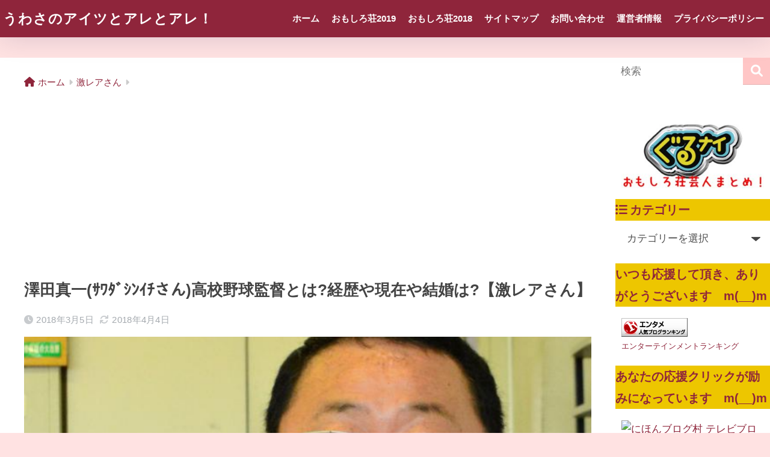

--- FILE ---
content_type: text/html; charset=UTF-8
request_url: https://kechan-s.com/sawada-shinichi-gekireasan-4043
body_size: 21747
content:

<!DOCTYPE html>
<html lang="ja">
<head>
  <meta charset="utf-8">
  <meta http-equiv="X-UA-Compatible" content="IE=edge">
  <meta name="HandheldFriendly" content="True">
  <meta name="MobileOptimized" content="320">
  <meta name="viewport" content="width=device-width, initial-scale=1, viewport-fit=cover"/>
  <meta name="msapplication-TileColor" content="#ffc6c6">
  <meta name="theme-color" content="#ffc6c6">
  <link rel="pingback" href="https://kechan-s.com/xmlrpc.php">
  <title>澤田真一(ｻﾜﾀﾞｼﾝｲﾁさん)高校野球監督とは?経歴や現在や結婚は?【激レアさん】 | うわさのアイツとアレとアレ！</title>
<meta name='robots' content='max-image-preview:large' />
<link rel='dns-prefetch' href='//fonts.googleapis.com' />
<link rel='dns-prefetch' href='//use.fontawesome.com' />
<link rel="alternate" type="application/rss+xml" title="うわさのアイツとアレとアレ！ &raquo; フィード" href="https://kechan-s.com/feed" />
<link rel="alternate" type="application/rss+xml" title="うわさのアイツとアレとアレ！ &raquo; コメントフィード" href="https://kechan-s.com/comments/feed" />
<link rel="alternate" title="oEmbed (JSON)" type="application/json+oembed" href="https://kechan-s.com/wp-json/oembed/1.0/embed?url=https%3A%2F%2Fkechan-s.com%2Fsawada-shinichi-gekireasan-4043" />
<link rel="alternate" title="oEmbed (XML)" type="text/xml+oembed" href="https://kechan-s.com/wp-json/oembed/1.0/embed?url=https%3A%2F%2Fkechan-s.com%2Fsawada-shinichi-gekireasan-4043&#038;format=xml" />
<style id='wp-img-auto-sizes-contain-inline-css' type='text/css'>
img:is([sizes=auto i],[sizes^="auto," i]){contain-intrinsic-size:3000px 1500px}
/*# sourceURL=wp-img-auto-sizes-contain-inline-css */
</style>
<link rel='stylesheet' id='sng-stylesheet-css' href='https://kechan-s.com/wp-content/themes/sango-theme/style.css?version=3.10.3' type='text/css' media='all' />
<link rel='stylesheet' id='sng-option-css' href='https://kechan-s.com/wp-content/themes/sango-theme/entry-option.css?version=3.10.3' type='text/css' media='all' />
<link rel='stylesheet' id='sng-old-css-css' href='https://kechan-s.com/wp-content/themes/sango-theme/style-old.css?version=3.10.3' type='text/css' media='all' />
<link rel='stylesheet' id='sango_theme_gutenberg-style-css' href='https://kechan-s.com/wp-content/themes/sango-theme/library/gutenberg/dist/build/style-blocks.css?version=3.10.3' type='text/css' media='all' />
<style id='sango_theme_gutenberg-style-inline-css' type='text/css'>
:root{--sgb-main-color:#ffc6c6;--sgb-pastel-color:#c8e4ff;--sgb-accent-color:#ffd6d6;--sgb-widget-title-color:#8f253b;--sgb-widget-title-bg-color:#edc600;--sgb-bg-color:#ffe2e2;--wp--preset--color--sango-main:var(--sgb-main-color);--wp--preset--color--sango-pastel:var(--sgb-pastel-color);--wp--preset--color--sango-accent:var(--sgb-accent-color)}
/*# sourceURL=sango_theme_gutenberg-style-inline-css */
</style>
<link rel='stylesheet' id='sng-googlefonts-css' href='https://fonts.googleapis.com/css?family=Quicksand%3A500%2C700&#038;display=swap' type='text/css' media='all' />
<link rel='stylesheet' id='sng-fontawesome-css' href='https://use.fontawesome.com/releases/v6.1.1/css/all.css' type='text/css' media='all' />
<style id='wp-emoji-styles-inline-css' type='text/css'>

	img.wp-smiley, img.emoji {
		display: inline !important;
		border: none !important;
		box-shadow: none !important;
		height: 1em !important;
		width: 1em !important;
		margin: 0 0.07em !important;
		vertical-align: -0.1em !important;
		background: none !important;
		padding: 0 !important;
	}
/*# sourceURL=wp-emoji-styles-inline-css */
</style>
<style id='wp-block-library-inline-css' type='text/css'>
:root{--wp-block-synced-color:#7a00df;--wp-block-synced-color--rgb:122,0,223;--wp-bound-block-color:var(--wp-block-synced-color);--wp-editor-canvas-background:#ddd;--wp-admin-theme-color:#007cba;--wp-admin-theme-color--rgb:0,124,186;--wp-admin-theme-color-darker-10:#006ba1;--wp-admin-theme-color-darker-10--rgb:0,107,160.5;--wp-admin-theme-color-darker-20:#005a87;--wp-admin-theme-color-darker-20--rgb:0,90,135;--wp-admin-border-width-focus:2px}@media (min-resolution:192dpi){:root{--wp-admin-border-width-focus:1.5px}}.wp-element-button{cursor:pointer}:root .has-very-light-gray-background-color{background-color:#eee}:root .has-very-dark-gray-background-color{background-color:#313131}:root .has-very-light-gray-color{color:#eee}:root .has-very-dark-gray-color{color:#313131}:root .has-vivid-green-cyan-to-vivid-cyan-blue-gradient-background{background:linear-gradient(135deg,#00d084,#0693e3)}:root .has-purple-crush-gradient-background{background:linear-gradient(135deg,#34e2e4,#4721fb 50%,#ab1dfe)}:root .has-hazy-dawn-gradient-background{background:linear-gradient(135deg,#faaca8,#dad0ec)}:root .has-subdued-olive-gradient-background{background:linear-gradient(135deg,#fafae1,#67a671)}:root .has-atomic-cream-gradient-background{background:linear-gradient(135deg,#fdd79a,#004a59)}:root .has-nightshade-gradient-background{background:linear-gradient(135deg,#330968,#31cdcf)}:root .has-midnight-gradient-background{background:linear-gradient(135deg,#020381,#2874fc)}:root{--wp--preset--font-size--normal:16px;--wp--preset--font-size--huge:42px}.has-regular-font-size{font-size:1em}.has-larger-font-size{font-size:2.625em}.has-normal-font-size{font-size:var(--wp--preset--font-size--normal)}.has-huge-font-size{font-size:var(--wp--preset--font-size--huge)}.has-text-align-center{text-align:center}.has-text-align-left{text-align:left}.has-text-align-right{text-align:right}.has-fit-text{white-space:nowrap!important}#end-resizable-editor-section{display:none}.aligncenter{clear:both}.items-justified-left{justify-content:flex-start}.items-justified-center{justify-content:center}.items-justified-right{justify-content:flex-end}.items-justified-space-between{justify-content:space-between}.screen-reader-text{border:0;clip-path:inset(50%);height:1px;margin:-1px;overflow:hidden;padding:0;position:absolute;width:1px;word-wrap:normal!important}.screen-reader-text:focus{background-color:#ddd;clip-path:none;color:#444;display:block;font-size:1em;height:auto;left:5px;line-height:normal;padding:15px 23px 14px;text-decoration:none;top:5px;width:auto;z-index:100000}html :where(.has-border-color){border-style:solid}html :where([style*=border-top-color]){border-top-style:solid}html :where([style*=border-right-color]){border-right-style:solid}html :where([style*=border-bottom-color]){border-bottom-style:solid}html :where([style*=border-left-color]){border-left-style:solid}html :where([style*=border-width]){border-style:solid}html :where([style*=border-top-width]){border-top-style:solid}html :where([style*=border-right-width]){border-right-style:solid}html :where([style*=border-bottom-width]){border-bottom-style:solid}html :where([style*=border-left-width]){border-left-style:solid}html :where(img[class*=wp-image-]){height:auto;max-width:100%}:where(figure){margin:0 0 1em}html :where(.is-position-sticky){--wp-admin--admin-bar--position-offset:var(--wp-admin--admin-bar--height,0px)}@media screen and (max-width:600px){html :where(.is-position-sticky){--wp-admin--admin-bar--position-offset:0px}}
/*wp_block_styles_on_demand_placeholder:6972bda8e15db*/
/*# sourceURL=wp-block-library-inline-css */
</style>
<link rel='stylesheet' id='contact-form-7-css' href='https://kechan-s.com/wp-content/plugins/contact-form-7/includes/css/styles.css' type='text/css' media='all' />
<link rel='stylesheet' id='pz-linkcard-css-css' href='//kechan-s.com/wp-content/uploads/pz-linkcard/style/style.min.css' type='text/css' media='all' />
<link rel='stylesheet' id='toc-screen-css' href='https://kechan-s.com/wp-content/plugins/table-of-contents-plus/screen.min.css' type='text/css' media='all' />
<link rel='stylesheet' id='child-style-css' href='https://kechan-s.com/wp-content/themes/sango-theme-child/style.css' type='text/css' media='all' />
<link rel='stylesheet' id='aurora-heatmap-css' href='https://kechan-s.com/wp-content/plugins/aurora-heatmap/style.css' type='text/css' media='all' />
<script type="text/javascript" src="https://kechan-s.com/wp-includes/js/jquery/jquery.min.js?ver=3.7.1" id="jquery-core-js"></script>
<script type="text/javascript" src="https://kechan-s.com/wp-includes/js/jquery/jquery-migrate.min.js?ver=3.4.1" id="jquery-migrate-js"></script>
<script type="text/javascript" id="aurora-heatmap-js-extra">
/* <![CDATA[ */
var aurora_heatmap = {"_mode":"reporter","ajax_url":"https://kechan-s.com/wp-admin/admin-ajax.php","action":"aurora_heatmap","reports":"click_pc,click_mobile","debug":"0","ajax_delay_time":"3000","ajax_interval":"10","ajax_bulk":null};
//# sourceURL=aurora-heatmap-js-extra
/* ]]> */
</script>
<script type="text/javascript" src="https://kechan-s.com/wp-content/plugins/aurora-heatmap/js/aurora-heatmap.min.js" id="aurora-heatmap-js"></script>
<link rel="https://api.w.org/" href="https://kechan-s.com/wp-json/" /><link rel="alternate" title="JSON" type="application/json" href="https://kechan-s.com/wp-json/wp/v2/posts/4043" /><link rel="EditURI" type="application/rsd+xml" title="RSD" href="https://kechan-s.com/xmlrpc.php?rsd" />
<link rel="canonical" href="https://kechan-s.com/sawada-shinichi-gekireasan-4043" />
<link rel='shortlink' href='https://kechan-s.com/?p=4043' />
<style id='ad-rpm-booster-style-inline-css' type='text/css'>
.related-link-item {
	margin-bottom: 4px;
	clear: both;
}

.related-link-item span {
	margin-right: 5px;
	padding: 1px 5px 1px;
	color: #ffffff;
	background-color: #b72f2f;
	border-radius: 3px;
	float: left;
	font-size: 11px;
	line-height: 1.5em;
}

.related-link-item a {
	white-space: nowrap;
	text-overflow: ellipsis;
	display: block;
	overflow: hidden;
	font-size: 13px;
	color: #6b2222;
	line-height: 1.6em;
}



.scrollUnit01 {
	font-weight: bold;
}

.scrollUnit01 span {
	background-color: #f9a7a7;
}



.entry-read {
	text-align: center;
	margin: 15px 0 15px;
}

.entry-read .entry-read-link {
	background: #f4a722;
	border-radius: 3px;
	color: #ffffff;
	text-decoration: none;
	padding: 15px 65px;
	display: inline-block;
	line-height: 1em;
}


.ad-space {
	margin: 30px auto 20px;
	max-width: 336px;
	text-align: center;
	clear: both;
}



.readmoreBox {
	padding: 10px;
	text-align: center;
}

.readmoreBox .readmoreBtn {
	cursor: pointer;
	width: 50%;
	border-radius: 7px;
	font-weight: normal;
	color: #ffffff;
	background-color: #ec4343;
	text-decoration: none;
	padding: 12px 15px;
}





.page-text::before {
	content: "\A" ;
	white-space: pre ;
}
.page-links {
	padding: 10px;
	text-align: center
}

.page-links .readmoreBtn {
	color: #ffffff;
	background-color: #ec4343;
	width: 50%;
	border-radius: 7px;
	font-weight: bold;
	text-decoration: none;
	padding: 12px 15px;
	display: inline-block;
	line-height: 1em;
	font-size: 16px;
}

.page-links .readmoreBtnDisabled {
	text-decoration: none;
	padding: 15px 65px;
	display: inline-block;
	line-height: 1em;
	width: 50%;
	border-radius: 7px;
	color: #b3b3b3;
	font-weight: normal;
	background: #e5e5e5;
	text-decoration: none;
	padding: 12px 10px;
}



.page-links_t {
	margin: 2px;
	width: 10px;
	padding: 7px 16px;
	font-size: 18px;
	display: inline-block;
	background: #293524;
	color: #FFF;
}

a .page-links_t {
	background: #fff;
	color: #293524;
	font-weight: normal
}


@media (max-width: 768px) {
	.fixHeight {
		height: 0px;
		overflow: hidden;
	}
}

@media (min-width: 769px) {
	.readmoreBox {
		display: none;
	}
}

</style><script type="text/javascript">
<!--
/******************************************************************************
***   COPY PROTECTED BY http://chetangole.com/blog/wp-copyprotect/   version 3.1.0 ****
******************************************************************************/
function clickIE4(){
if (event.button==2){
return false;
}
}
function clickNS4(e){
if (document.layers||document.getElementById&&!document.all){
if (e.which==2||e.which==3){
return false;
}
}
}

if (document.layers){
document.captureEvents(Event.MOUSEDOWN);
document.onmousedown=clickNS4;
}
else if (document.all&&!document.getElementById){
document.onmousedown=clickIE4;
}

document.oncontextmenu=new Function("return false")
// --> 
</script>

<script type="text/javascript">
/******************************************************************************
***   COPY PROTECTED BY http://chetangole.com/blog/wp-copyprotect/   version 3.1.0 ****
******************************************************************************/
function disableSelection(target){
if (typeof target.onselectstart!="undefined") //For IE 
	target.onselectstart=function(){return false}
else if (typeof target.style.MozUserSelect!="undefined") //For Firefox
	target.style.MozUserSelect="none"
else //All other route (For Opera)
	target.onmousedown=function(){return false}
target.style.cursor = "default"
}
</script>
<meta property="og:title" content="澤田真一(ｻﾜﾀﾞｼﾝｲﾁさん)高校野球監督とは?経歴や現在や結婚は?【激レアさん】" />
<meta property="og:description" content="こんにちは。ケチャンです。 3月5日（月）23時15分からテレビ朝日 激レアさんを連れてきた。 に高校野球で甲子園に7度出場をさせるも、 一度も勝てなかった澤田真一監督 (ｻﾜﾀﾞｼﾝｲﾁさん)が出演されました。 今回は ... " />
<meta property="og:type" content="article" />
<meta property="og:url" content="https://kechan-s.com/sawada-shinichi-gekireasan-4043" />
<meta property="og:image" content="https://kechan-s.com/wp-content/uploads/2018/03/無題2-1-500x328.png" />
<meta name="thumbnail" content="https://kechan-s.com/wp-content/uploads/2018/03/無題2-1-500x328.png" />
<meta property="og:site_name" content="うわさのアイツとアレとアレ！" />
<meta name="twitter:card" content="summary_large_image" />
<!-- Google tag (gtag.js) -->
<script async src="https://www.googletagmanager.com/gtag/js?id=G-XT71GY9820"></script>
<script>
  window.dataLayer = window.dataLayer || [];
  function gtag(){dataLayer.push(arguments);}
  gtag('js', new Date());

  gtag('config', 'G-XT71GY9820');
</script><!-- gtag.js -->
<script async src="https://www.googletagmanager.com/gtag/js?id=UA-100399289-2"></script>
<script>
	window.dataLayer = window.dataLayer || [];
	function gtag(){dataLayer.push(arguments);}
	gtag('js', new Date());
	gtag('config', 'UA-100399289-2');
</script>
<noscript><style>.lazyload[data-src]{display:none !important;}</style></noscript><style>.lazyload{background-image:none !important;}.lazyload:before{background-image:none !important;}</style><style type="text/css" id="custom-background-css">
body.custom-background { background-color: #ffe2e2; }
</style>
	<style> a{color:#8f253b}.header, .drawer__title{background-color:#8f253b}#logo a{color:#ffffff}.desktop-nav li a , .mobile-nav li a, #drawer__open, .header-search__open, .drawer__title{color:#FFF}.drawer__title__close span, .drawer__title__close span:before{background:#FFF}.desktop-nav li:after{background:#FFF}.mobile-nav .current-menu-item{border-bottom-color:#FFF}.widgettitle, .sidebar .wp-block-group h2, .drawer .wp-block-group h2{color:#8f253b;background-color:#edc600}#footer-menu a, .copyright{color:#FFF}#footer-menu{background-color:#8f253b}.footer{background-color:#e0e4eb}.footer, .footer a, .footer .widget ul li a{color:#8f253b}body{font-size:100%}@media only screen and (min-width:481px){body{font-size:107%}}@media only screen and (min-width:1030px){body{font-size:107%}}.totop{background:#8f253b}.header-info a{color:#FFF;background:linear-gradient(95deg, #738bff, #85e3ec)}.fixed-menu ul{background:#FFF}.fixed-menu a{color:#a2a7ab}.fixed-menu .current-menu-item a, .fixed-menu ul li a.active{color:#009EF3}.post-tab{background:#FFF}.post-tab > div{color:#a7a7a7}body{--sgb-font-family:var(--wp--preset--font-family--default)}#fixed_sidebar{top:0px}:target{scroll-margin-top:0px}.Threads:before{background-image:url("https://kechan-s.com/wp-content/themes/sango-theme/library/images/threads.svg")}.profile-sns li .Threads:before{background-image:url("https://kechan-s.com/wp-content/themes/sango-theme/library/images/threads-outline.svg")}.X:before, .follow-x::before{background-image:url("https://kechan-s.com/wp-content/themes/sango-theme/library/images/x-circle.svg")}.body_bc{background-color:ffe2e2}</style></head>
<body class="wp-singular post-template-default single single-post postid-4043 single-format-standard custom-background wp-theme-sango-theme wp-child-theme-sango-theme-child fa5">
    <div id="container"> 
  			<header class="header
			">
				<div id="inner-header" class="wrap">
		<div id="logo" class="header-logo h1 dfont">
	<a href="https://kechan-s.com/" class="header-logo__link">
				うわさのアイツとアレとアレ！	</a>
	</div>
	<div class="header-search">
		<input type="checkbox" class="header-search__input" id="header-search-input" onclick="document.querySelector('.header-search__modal .searchform__input').focus()">
	<label class="header-search__close" for="header-search-input"></label>
	<div class="header-search__modal">
	
<form role="search" method="get" class="searchform" action="https://kechan-s.com/">
  <div>
    <input type="search" class="searchform__input" name="s" value="" placeholder="検索" />
    <button type="submit" class="searchform__submit" aria-label="検索"><i class="fas fa-search" aria-hidden="true"></i></button>
  </div>
</form>

	</div>
</div>	<nav class="desktop-nav clearfix"><ul id="menu-%e3%82%b0%e3%83%ad%e3%83%bc%e3%83%90%e3%83%ab%e3%83%a1%e3%83%8b%e3%83%a5%e3%83%bc" class="menu"><li id="menu-item-5639" class="menu-item menu-item-type-custom menu-item-object-custom menu-item-home menu-item-5639"><a href="https://kechan-s.com">ホーム</a></li>
<li id="menu-item-6583" class="menu-item menu-item-type-post_type menu-item-object-page menu-item-6583"><a href="https://kechan-s.com/10kumi-tokugi-omoshiroso-2019">おもしろ荘2019</a></li>
<li id="menu-item-1793" class="menu-item menu-item-type-taxonomy menu-item-object-category menu-item-1793"><a href="https://kechan-s.com/category/%e3%81%8a%e3%82%82%e3%81%97%e3%82%8d%e8%8d%98/%e3%81%8a%e3%82%82%e3%81%97%e3%82%8d%e8%8d%982018">おもしろ荘2018</a></li>
<li id="menu-item-19" class="menu-item menu-item-type-post_type menu-item-object-page menu-item-19"><a href="https://kechan-s.com/sitemap">サイトマップ</a></li>
<li id="menu-item-10" class="menu-item menu-item-type-post_type menu-item-object-page menu-item-10"><a href="https://kechan-s.com/page-8">お問い合わせ</a></li>
<li id="menu-item-5638" class="menu-item menu-item-type-post_type menu-item-object-page menu-item-5638"><a href="https://kechan-s.com/uneishajouhou">運営者情報</a></li>
<li id="menu-item-9466" class="menu-item menu-item-type-post_type menu-item-object-page menu-item-9466"><a href="https://kechan-s.com/privacy-policy">プライバシーポリシー</a></li>
</ul></nav></div>
	</header>
		  <div id="content">
    <div id="inner-content" class="wrap cf">
      <main id="main">
                  <article id="entry" class="post-4043 post type-post status-publish format-standard has-post-thumbnail category-22">
            <header class="article-header entry-header">
	<nav id="breadcrumb" class="breadcrumb"><ul itemscope itemtype="http://schema.org/BreadcrumbList"><li itemprop="itemListElement" itemscope itemtype="http://schema.org/ListItem"><a href="https://kechan-s.com" itemprop="item"><span itemprop="name">ホーム</span></a><meta itemprop="position" content="1" /></li><li itemprop="itemListElement" itemscope itemtype="http://schema.org/ListItem"><a href="https://kechan-s.com/category/%e6%bf%80%e3%83%ac%e3%82%a2%e3%81%95%e3%82%93" itemprop="item"><span itemprop="name">激レアさん</span></a><meta itemprop="position" content="2" /></li></ul></nav>		<h1 class="entry-title single-title">澤田真一(ｻﾜﾀﾞｼﾝｲﾁさん)高校野球監督とは?経歴や現在や結婚は?【激レアさん】</h1>
		<div class="entry-meta vcard">
	<time class="pubdate entry-time" itemprop="datePublished" datetime="2018-03-05">2018年3月5日</time><time class="updated entry-time" itemprop="dateModified" datetime="2018-04-04">2018年4月4日</time>	</div>
		<p class="post-thumbnail"><img width="758" height="497" src="[data-uri]" class="attachment-thumb-940 size-thumb-940 wp-post-image lazyload" alt="" decoding="async" fetchpriority="high"   data-src="https://kechan-s.com/wp-content/uploads/2018/03/無題2-1.png" data-srcset="https://kechan-s.com/wp-content/uploads/2018/03/無題2-1.png 758w, https://kechan-s.com/wp-content/uploads/2018/03/無題2-1-300x197.png 300w, https://kechan-s.com/wp-content/uploads/2018/03/無題2-1-500x328.png 500w, https://kechan-s.com/wp-content/uploads/2018/03/無題2-1-320x210.png 320w" data-sizes="auto" data-eio-rwidth="758" data-eio-rheight="497" /><noscript><img width="758" height="497" src="https://kechan-s.com/wp-content/uploads/2018/03/無題2-1.png" class="attachment-thumb-940 size-thumb-940 wp-post-image" alt="" decoding="async" fetchpriority="high" srcset="https://kechan-s.com/wp-content/uploads/2018/03/無題2-1.png 758w, https://kechan-s.com/wp-content/uploads/2018/03/無題2-1-300x197.png 300w, https://kechan-s.com/wp-content/uploads/2018/03/無題2-1-500x328.png 500w, https://kechan-s.com/wp-content/uploads/2018/03/無題2-1-320x210.png 320w" sizes="(max-width: 758px) 100vw, 758px" data-eio="l" /></noscript></p>
			<input type="checkbox" id="fab">
	<label class="fab-btn extended-fab main-c" for="fab"><i class="fas fa-share-alt" aria-hidden="true"></i></label>
	<label class="fab__close-cover" for="fab"></label>
			<div id="fab__contents">
		<div class="fab__contents-main dfont">
		<label class="fab__contents__close" for="fab"><span></span></label>
		<p class="fab__contents_title">SHARE</p>
					<div class="fab__contents_img lazyload" style="" data-back="https://kechan-s.com/wp-content/uploads/2018/03/無題2-1.png" data-eio-rwidth="758" data-eio-rheight="497">
			</div>
					<div class="sns-btn
		 sns-dif	">
				<ul>
			<li class="tw sns-btn__item">
		<a href="https://twitter.com/intent/tweet?url=https%3A%2F%2Fkechan-s.com%2Fsawada-shinichi-gekireasan-4043&text=%E6%BE%A4%E7%94%B0%E7%9C%9F%E4%B8%80%28%EF%BD%BB%EF%BE%9C%EF%BE%80%EF%BE%9E%EF%BD%BC%EF%BE%9D%EF%BD%B2%EF%BE%81%E3%81%95%E3%82%93%29%E9%AB%98%E6%A0%A1%E9%87%8E%E7%90%83%E7%9B%A3%E7%9D%A3%E3%81%A8%E3%81%AF%3F%E7%B5%8C%E6%AD%B4%E3%82%84%E7%8F%BE%E5%9C%A8%E3%82%84%E7%B5%90%E5%A9%9A%E3%81%AF%3F%E3%80%90%E6%BF%80%E3%83%AC%E3%82%A2%E3%81%95%E3%82%93%E3%80%91%EF%BD%9C%E3%81%86%E3%82%8F%E3%81%95%E3%81%AE%E3%82%A2%E3%82%A4%E3%83%84%E3%81%A8%E3%82%A2%E3%83%AC%E3%81%A8%E3%82%A2%E3%83%AC%EF%BC%81" target="_blank" rel="nofollow noopener noreferrer" aria-label="Xでシェアする">
		<img alt="" src="[data-uri]" data-src="https://kechan-s.com/wp-content/themes/sango-theme/library/images/x.svg" decoding="async" class="lazyload"><noscript><img alt="" src="https://kechan-s.com/wp-content/themes/sango-theme/library/images/x.svg" data-eio="l"></noscript>
		<span class="share_txt">ポスト</span>
		</a>
			</li>
					<li class="fb sns-btn__item">
		<a href="https://www.facebook.com/share.php?u=https%3A%2F%2Fkechan-s.com%2Fsawada-shinichi-gekireasan-4043" target="_blank" rel="nofollow noopener noreferrer" aria-label="Facebookでシェアする">
		<i class="fab fa-facebook" aria-hidden="true"></i>		<span class="share_txt">シェア</span>
		</a>
			</li>
					<li class="hatebu sns-btn__item">
		<a href="http://b.hatena.ne.jp/add?mode=confirm&url=https%3A%2F%2Fkechan-s.com%2Fsawada-shinichi-gekireasan-4043&title=%E6%BE%A4%E7%94%B0%E7%9C%9F%E4%B8%80%28%EF%BD%BB%EF%BE%9C%EF%BE%80%EF%BE%9E%EF%BD%BC%EF%BE%9D%EF%BD%B2%EF%BE%81%E3%81%95%E3%82%93%29%E9%AB%98%E6%A0%A1%E9%87%8E%E7%90%83%E7%9B%A3%E7%9D%A3%E3%81%A8%E3%81%AF%3F%E7%B5%8C%E6%AD%B4%E3%82%84%E7%8F%BE%E5%9C%A8%E3%82%84%E7%B5%90%E5%A9%9A%E3%81%AF%3F%E3%80%90%E6%BF%80%E3%83%AC%E3%82%A2%E3%81%95%E3%82%93%E3%80%91%EF%BD%9C%E3%81%86%E3%82%8F%E3%81%95%E3%81%AE%E3%82%A2%E3%82%A4%E3%83%84%E3%81%A8%E3%82%A2%E3%83%AC%E3%81%A8%E3%82%A2%E3%83%AC%EF%BC%81" target="_blank" rel="nofollow noopener noreferrer" aria-label="はてブでブックマークする">
		<i class="fa fa-hatebu" aria-hidden="true"></i>
		<span class="share_txt">はてブ</span>
		</a>
			</li>
					<li class="line sns-btn__item">
		<a href="https://social-plugins.line.me/lineit/share?url=https%3A%2F%2Fkechan-s.com%2Fsawada-shinichi-gekireasan-4043&text=%E6%BE%A4%E7%94%B0%E7%9C%9F%E4%B8%80%28%EF%BD%BB%EF%BE%9C%EF%BE%80%EF%BE%9E%EF%BD%BC%EF%BE%9D%EF%BD%B2%EF%BE%81%E3%81%95%E3%82%93%29%E9%AB%98%E6%A0%A1%E9%87%8E%E7%90%83%E7%9B%A3%E7%9D%A3%E3%81%A8%E3%81%AF%3F%E7%B5%8C%E6%AD%B4%E3%82%84%E7%8F%BE%E5%9C%A8%E3%82%84%E7%B5%90%E5%A9%9A%E3%81%AF%3F%E3%80%90%E6%BF%80%E3%83%AC%E3%82%A2%E3%81%95%E3%82%93%E3%80%91%EF%BD%9C%E3%81%86%E3%82%8F%E3%81%95%E3%81%AE%E3%82%A2%E3%82%A4%E3%83%84%E3%81%A8%E3%82%A2%E3%83%AC%E3%81%A8%E3%82%A2%E3%83%AC%EF%BC%81" target="_blank" rel="nofollow noopener noreferrer" aria-label="LINEでシェアする">
					<i class="fab fa-line" aria-hidden="true"></i>
				<span class="share_txt share_txt_line dfont">LINE</span>
		</a>
	</li>
				</ul>
	</div>
				</div>
	</div>
		</header>
<section class="entry-content">
	<p>こんにちは。ケチャンです。</p>
<p><em>3月5日（月）23時15分からテレビ朝日</em></p>
<p><b>激レアさんを連れてきた。</b></p>
<p>に<strong>高校野球で甲子園に7度出場をさせるも、</strong></p>
<p><strong>一度も勝てなかった澤田真一監督</strong></p>
<p><strong>(ｻﾜﾀﾞｼﾝｲﾁさん)</strong>が出演されました。</p>
<p>今回は、<strong>澤田真一(ｻﾜﾀﾞｼﾝｲﾁさん)高校野球監督</strong></p>
<p><strong>について</strong>や、<strong>経歴や現在、そして結婚</strong>に</p>
<p>ついても調べてみました。</p>
<p>&nbsp;</p>
<p><center>スポンサーリンク</center><script async src="//pagead2.googlesyndication.com/pagead/js/adsbygoogle.js"></script> <!-- ケチャンのあなたに代わって調べました広告コード --> <ins class="adsbygoogle" style="display: block;" data-ad-client="ca-pub-2196059819354094" data-ad-slot="3670696719" data-ad-format="rectangle"></ins> <script>
(adsbygoogle = window.adsbygoogle || []).push({});
</script></p>
<table style="height: 7px;" width="505">
<tbody>
<tr>
<td style="width: 493.162px;"><strong><span style="background-color: #ffff00;">澤田真一(ｻﾜﾀﾞｼﾝｲﾁさん)のチェックポイント！</span></strong></p>
<p><span style="text-decoration: underline;"><strong>１．澤田真一(ｻﾜﾀﾞｼﾝｲﾁさん)さんについてや経歴など！</strong></span></p>
<p><span style="text-decoration: underline;"><strong>２．澤田真一(ｻﾜﾀﾞｼﾝｲﾁさん)さんの現在や結婚は？</strong></span></td>
</tr>
</tbody>
</table>
<p>&nbsp;</p>
<div class="readmoreBox splitBox"><a class="readmoreBtn split-btn lastBtn" data-split-id="split-4043-1">記事の続きを読む</a></div>
<div class="readmoreWrap fixHeight split-4043-1">
<div id="toc_container" class="toc_light_blue no_bullets"><p class="toc_title">目次</p><ul class="toc_list"><li></li><li></li><li></li></ul></div>
<h3 id="i-0"><span id="i">１．澤田真一(ｻﾜﾀﾞｼﾝｲﾁさん)さんについてや経歴など！</span></h3>
<p><img decoding="async" class="alignnone size-medium wp-image-4045 lazyload" src="[data-uri]" alt="" width="300" height="197"   data-src="https://kechan-s.com/wp-content/uploads/2018/03/無題2-1-300x197.png" data-srcset="https://kechan-s.com/wp-content/uploads/2018/03/無題2-1-300x197.png 300w, https://kechan-s.com/wp-content/uploads/2018/03/無題2-1-500x328.png 500w, https://kechan-s.com/wp-content/uploads/2018/03/無題2-1-320x210.png 320w, https://kechan-s.com/wp-content/uploads/2018/03/無題2-1.png 758w" data-sizes="auto" data-eio-rwidth="300" data-eio-rheight="197"><noscript><img decoding="async" class="alignnone size-medium wp-image-4045" src="https://kechan-s.com/wp-content/uploads/2018/03/無題2-1-300x197.png" alt="" width="300" height="197" srcset="https://kechan-s.com/wp-content/uploads/2018/03/無題2-1-300x197.png 300w, https://kechan-s.com/wp-content/uploads/2018/03/無題2-1-500x328.png 500w, https://kechan-s.com/wp-content/uploads/2018/03/無題2-1-320x210.png 320w, https://kechan-s.com/wp-content/uploads/2018/03/無題2-1.png 758w" sizes="(max-width: 300px) 100vw, 300px" data-eio="l"></noscript></p>
<p>出典元：<a href="https://goo.gl/wgPQNp" target="_blank" rel="nofollow noopener">https://goo.gl/wgPQNp</a></p>
<p>&nbsp;</p>
<p><strong>名前：澤田真一(さわだ　しんいち)</strong></p>
<p><strong>生年月日：1965年5月1日</strong></p>
<p><strong>年齢：52歳　※2018年3月時点</strong></p>
<p><strong>出身地：岩手県釜石市</strong></p>
<p><strong>学歴： 岩手県立釜石北高等学校　卒業</strong><br />
<strong>　　　 東北福祉大学　卒業</strong></p>
<p>&nbsp;</p>
<p><strong><span style="font-size: 18px;">【主な経歴】</span></strong></p>
<p>澤田真一さんは、<strong>岩手県立釜石北高校、</strong></p>
<p><strong>その後の東北福祉大学では野球に励み、</strong></p>
<p><strong>外野手をされていた</strong>そうです。</p>
<p>特に、大学においては選手会長も任された</p>
<p>ほど、その実力や信頼が厚かったようです。</p>
<p><strong>大学卒業後は、青森県三沢高校野球部で</strong></p>
<p><strong>コーチ</strong>を任されました。</p>
<p><strong>1989年～1991年</strong>においては、スポーツが</p>
<p>盛んな<strong>青森県の青森山田高校</strong>で<strong>野球部長</strong>を務め</p>
<p>られたそうです。</p>
<p><strong>1991年４月</strong>には、<strong>岩手県の盛岡大学附属高校</strong></p>
<p><strong>に赴任。野球部の監督に就任</strong>されます。</p>
<p>それから<strong>4年後の1995年の夏、チームを</strong></p>
<p><strong>初めての甲子園に連れて行った</strong>のです。</p>
<p>澤田真一監督が凄いのは、この盛岡大学付属高校</p>
<p>に赴任当初、学校に野球専用グラウンドがなく、</p>
<p>道具もバット３本とボール２０個だけだった</p>
<p>そうなのです。それだけでなく、</p>
<p>「バイトがあるから」という理由で練習に</p>
<p>来ない生徒もいたくらいの弱小チームだった</p>
<p>そうなんです。</p>
<p>&nbsp;</p>
<p>また、野球部の予算が少なかった為、</p>
<p>澤田真一監督は親の遺産200万円を</p>
<p>使って、また、遠征用のバスの運転免許も</p>
<p>取得して、部の為に貢献したそうです。</p>
<p>&nbsp;</p>
<p>それなのに、素晴らしいですよね。</p>
<p>監督就任後の僅か4年で部員を甲子園へ</p>
<p>出場させていますからね。</p>
<p>澤田真一監督は、その後何度も同高校野球部</p>
<p>を、甲子園へと導き続けます。</p>
<p>&nbsp;</p>
<p><span style="color: #ff0000;">しかし‥</span></p>
<p><span style="color: #ff0000;">それぞれの甲子園では一度も勝てず、</span></p>
<p><span style="color: #ff0000;">すべて初戦敗退を喫します。</span></p>
<p>&nbsp;</p>
<p>こちらに甲子園出場全ての戦績と</p>
<p>結果がありますので、ご覧ください。</p>
<p><strong>●澤田真一監督率いる盛岡大学付属高校の戦績</strong></p>
<p>⓵1995年の夏大会<br />
対　高知商業高校<strong><span style="color: #000000;">5-7で初戦敗退<br />
</span></strong><br />
⓶1996年の夏大会<br />
対　東筑高校<strong>0-2で初戦敗退<br />
</strong><br />
③2001年の夏大会<br />
対　 近江高校　<strong>1-4で初戦敗退<br />
</strong><br />
⓸2003年の春大会<br />
対　 横浜高校　<strong>0-10で初戦敗退<br />
</strong><br />
⑤2003年夏大会<br />
対　福井商高校　<strong>6-8で初戦敗退<br />
</strong><br />
⑥2004年夏大会<br />
対 明徳義塾高校　<strong>2-15で初戦敗退<br />
</strong><br />
⑦2008年夏大会<br />
対 駒大岩見沢高校　<strong>3-8で初戦敗退</strong></p>
<p>&nbsp;</p>
<p>春大会で１度、夏大会で６度も出場されたの</p>
<p>ですが、甲子園では一度も勝つことが</p>
<p>できなかったんですね。</p>
<p>しかし、戦績を見る限り、惜しい所まで</p>
<p>行った試合や強豪校にボロ負けした試合</p>
<p>など、決して澤田真一監督のチームが</p>
<p>弱いわけではないようですね。</p>
<p>しかし、澤田真一監督は後に出版する</p>
<p><strong>自著「<span id="productTitle" class="a-size-large">甲子園の負け方、教えます。</span>」<br />
</strong>（すごいタイトルですね(^^;）</p>
<p><img decoding="async" class="alignnone size-medium wp-image-4046 lazyload" src="[data-uri]" alt="" width="212" height="300"   data-src="https://kechan-s.com/wp-content/uploads/2018/03/51DvfuIobJL._SX350_BO1204203200_-212x300.jpg" data-srcset="https://kechan-s.com/wp-content/uploads/2018/03/51DvfuIobJL._SX350_BO1204203200_-212x300.jpg 212w, https://kechan-s.com/wp-content/uploads/2018/03/51DvfuIobJL._SX350_BO1204203200_-320x454.jpg 320w, https://kechan-s.com/wp-content/uploads/2018/03/51DvfuIobJL._SX350_BO1204203200_.jpg 352w" data-sizes="auto" data-eio-rwidth="212" data-eio-rheight="300"><noscript><img decoding="async" class="alignnone size-medium wp-image-4046" src="https://kechan-s.com/wp-content/uploads/2018/03/51DvfuIobJL._SX350_BO1204203200_-212x300.jpg" alt="" width="212" height="300" srcset="https://kechan-s.com/wp-content/uploads/2018/03/51DvfuIobJL._SX350_BO1204203200_-212x300.jpg 212w, https://kechan-s.com/wp-content/uploads/2018/03/51DvfuIobJL._SX350_BO1204203200_-320x454.jpg 320w, https://kechan-s.com/wp-content/uploads/2018/03/51DvfuIobJL._SX350_BO1204203200_.jpg 352w" sizes="(max-width: 212px) 100vw, 212px" data-eio="l"></noscript></p>
<p>出典元：<a href="https://goo.gl/k4YBei" target="_blank" rel="nofollow noopener">https://goo.gl/k4YBei</a></p>
<p>&nbsp;</p>
<p>でも述べているように、一度も勝てなかった</p>
<p>敗因は　<strong>敗戦を直視できなかったこと</strong>で、</p>
<p>甲子園で負けた試合のＶＴＲを一切</p>
<p>見返せなかったんだそうです。</p>
<p>そのせいで<strong>間違った練習を続けてしまったこと</strong></p>
<p><strong>だ</strong>と仰っていました。</p>
<p>&nbsp;</p>
<p>2008年の甲子園夏大会の出場を最後に</p>
<p>澤田真一監督は監督を退任され、総監督に</p>
<p>なられたそうです。</p>
<p>&nbsp;</p>
<p><center>スポンサーリンク</center><script async src="//pagead2.googlesyndication.com/pagead/js/adsbygoogle.js"></script> <!-- ケチャンのあなたに代わって調べました広告コード --> <ins class="adsbygoogle" style="display: block;" data-ad-client="ca-pub-2196059819354094" data-ad-slot="3670696719" data-ad-format="rectangle"></ins> <script>
(adsbygoogle = window.adsbygoogle || []).push({});
</script></p>
<h3 id="i-1"><span id="i-2">２．澤田真一(ｻﾜﾀﾞｼﾝｲﾁさん)さんの現在や結婚は？</span></h3>
<p>では、<strong>現在の澤田真一監督</strong>はどうされて</p>
<p>いるのでしょうか？調べてみたところ、</p>
<p>2008年に盛岡大学付属高校野球部の総監督</p>
<p>になられた後、<strong>2017年には、かつての教え子</strong></p>
<p><strong>が同校野球部の監督に就任して甲子園で勝利を</strong></p>
<p><strong>上げた事をきっかけに、総監督も辞任され、</strong></p>
<p><strong>2017年４月１日付で同校の教頭先生に</strong></p>
<p><strong>就任</strong>されたそうです(^-^)</p>
<p>&nbsp;</p>
<p>教え子が監督になってから甲子園で勝利を収めた</p>
<p>ことは、澤田真一監督にとっては複雑な心境</p>
<p>だったでしょうね(^^;</p>
<p>&nbsp;</p>
<p><strong>【結婚】</strong></p>
<p>澤田真一監督は、<strong>平成7年にご結婚されて</strong></p>
<p><strong>いる</strong>そうです。</p>
<p>前述の自著「<strong><span id="productTitle" class="a-size-large">甲子園の負け方、教えます。</span></strong>」</p>
<p>の「<strong>売上印税と将来の退職金は全て妻に</strong></p>
<p><strong>あげます。甲子園で一度も勝てなかった</strong></p>
<p><strong>ことによるバッシングも受けて、妻には</strong></p>
<p><strong>迷惑をかけたから</strong>」とおっしゃているようで</p>
<p>す。監督、優しい方ですね(^-^)</p>
<h3 id="i-2"><span id="i-3">最後に</span></h3>
<p>いかがだったでしょうか？</p>
<p>「甲子園出場の全ての敗因は敗戦のVTRを</p>
<p>見返さずに間違った練習をし続けてしまった事」</p>
<p>と反省をされている澤田真一監督。</p>
<p>しかし逆に考えると、これほど何度も甲子園に</p>
<p>導くほどの技量のある方ですから、しっかりと</p>
<p>研究を重ねていたら、とんでもない名監督</p>
<p>になっていたのかもしれませんよね(^^;</p>
<p>&nbsp;</p>
<p>また、同番組に出演された、吹浦忠正さんの</p>
<p>事を書いた記事や、激レアさんを連れてきた。</p>
<p>の過去記事も当ブログにありますので、</p>
<p>良ければ併せてお読み頂けると幸いです。</p>
<p>m(__)m</p>
<p><a href="https://kechan-s.com/?p=4048&amp;preview=true" target="_blank" rel="noopener"><span style="color: #ff0000;">●吹浦忠正(ﾌｷｳﾗﾀﾀﾞﾏｻさん)のﾌﾟﾛﾌや現在は?東京ｵﾘﾝﾋﾟｯｸ国旗との関係は?【激レアさん】</span></a></p>
<p><a href="https://kechan-s.com/category/%E6%BF%80%E3%83%AC%E3%82%A2%E3%81%95%E3%82%93" target="_blank" rel="noopener"><span style="color: #ff0000;">●激レアさんを連れてきた。過去記事はこちら！</span></a></p>
<p>今回も拙い文章＆長文をお読み頂き、</p>
<p>ありがとうございました。</p></div>
<div class="ad-rpm-booster-related-posts" style="display:none;"><div class="related-link-box"><div class="related-link-item"><span>関連記事</span><a href="https://kechan-s.com/cave-life-kazuma-1894" rel="bookmark" title="洞窟おじさん（カズマ、加村一馬）のプロフや生活のwiki！その後や今の生活、結婚は？【激レアさん特別編】">洞窟おじさん（カズマ、加村一馬）のプロフや生活のwiki！その後や今の生活、結婚は？【激レアさん特別編】</a></div><div class="related-link-item"><span>関連記事</span><a href="https://kechan-s.com/tsubouchi-chika-gekireasan-5786" rel="bookmark" title="坪内知佳が美人でかわいい！プロフィールや年収やシングルマザーになった理由は？【激レアさん】">坪内知佳が美人でかわいい！プロフィールや年収やシングルマザーになった理由は？【激レアさん】</a></div><div class="related-link-item"><span>関連記事</span><a href="https://kechan-s.com/fujisihiro-mituaki-gekireasan-5063" rel="bookmark" title="【激レア】藤代 光明(マッサージチェア)のフジ医療器とは？">【激レア】藤代 光明(マッサージチェア)のフジ医療器とは？</a></div><div class="related-link-item"><span>関連記事</span><a href="https://kechan-s.com/shibahara-jinichirou-gekireasan-5059" rel="bookmark" title="【激レア】芝原仁一郎(ジンイチロウ)のロデオライダーとは？動画や妻(ミサコ)が気になる！　">【激レア】芝原仁一郎(ジンイチロウ)のロデオライダーとは？動画や妻(ミサコ)が気になる！　</a></div><div class="related-link-item"><span>関連記事</span><a href="https://kechan-s.com/maruyama-ryuya-gekireasan-4766" rel="bookmark" title="丸山龍也(マルヤマリュウヤさん/サッカー)の年収(収入)や職業や彼女は？【激レアさん】">丸山龍也(マルヤマリュウヤさん/サッカー)の年収(収入)や職業や彼女は？【激レアさん】</a></div><div class="related-link-item"><span>関連記事</span><a href="https://kechan-s.com/fujii-saeko-maiamekoubou-2266" rel="bookmark" title="藤井さえこ(フジイさん)が美人でかわいい！飴工場の社名や場所やベッカム息子用のあめ画像は？(インスタも？)">藤井さえこ(フジイさん)が美人でかわいい！飴工場の社名や場所やベッカム息子用のあめ画像は？(インスタも？)</a></div><div class="related-link-item"><span>関連記事</span><a href="https://kechan-s.com/sumi-eriko-torikizoku-2018" rel="bookmark" title="鷲見恵理子(スミさん)のwiki！世界的バイオリニストが鳥貴族でバイト？どこの店？家族は誰？【激レアさん】">鷲見恵理子(スミさん)のwiki！世界的バイオリニストが鳥貴族でバイト？どこの店？家族は誰？【激レアさん】</a></div><div class="related-link-item"><span>関連記事</span><a href="https://kechan-s.com/tokyo-olympic-gekireasan-3717" rel="bookmark" title="【激レアさん】東京五輪(ｵﾘﾝﾋﾟｯｸ)とは?開会式で空に描いたのはﾌﾞﾙｰｲﾝﾊﾟﾙｽだった?">【激レアさん】東京五輪(ｵﾘﾝﾋﾟｯｸ)とは?開会式で空に描いたのはﾌﾞﾙｰｲﾝﾊﾟﾙｽだった?</a></div><div class="related-link-item"><span>関連記事</span><a href="https://kechan-s.com/ikeda-miyabi-gekireasan-4444" rel="bookmark" title="池田雅(イケダミヤビさん)の経歴やお店の場所や費用や年商は？【激レアさん】">池田雅(イケダミヤビさん)の経歴やお店の場所や費用や年商は？【激レアさん】</a></div><div class="related-link-item"><span>関連記事</span><a href="https://kechan-s.com/komatsu-shiho-landlady-853" rel="bookmark" title="小松志保（若女将）が美人だと話題！旅館の場所や家族は？【激レアさん】">小松志保（若女将）が美人だと話題！旅館の場所や家族は？【激レアさん】</a></div></div></div><div class="widget_text sponsored"><div class="textwidget custom-html-widget"><script async src="https://pagead2.googlesyndication.com/pagead/js/adsbygoogle.js?client=ca-pub-2196059819354094"
     crossorigin="anonymous"></script>
<ins class="adsbygoogle"
     style="display:block"
     data-ad-format="autorelaxed"
     data-ad-client="ca-pub-2196059819354094"
     data-ad-slot="4339282210"></ins>
<script>
     (adsbygoogle = window.adsbygoogle || []).push({});
</script></div></div><div class="sponsored"><p class="ads-title dfont">こちらもイチオシ！</p>			<div class="textwidget"><p><script src='https://fam-8.net/ad/js/fam8-tagify.min.js'></script></p>
<div id="div_fam8_async_45612_3"><script language='javascript'>fam8_js_async('https://fam-8.net/ad', '_site=8761&_loc=45612&_mstype=3');</script></div>
</div>
		</div></section>
<footer class="article-footer">
	<aside>
	<div class="footer-contents">
						<div class="sns-btn
		 sns-dif	">
		<span class="sns-btn__title dfont">SHARE</span>		<ul>
			<li class="tw sns-btn__item">
		<a href="https://twitter.com/intent/tweet?url=https%3A%2F%2Fkechan-s.com%2Fsawada-shinichi-gekireasan-4043&text=%E6%BE%A4%E7%94%B0%E7%9C%9F%E4%B8%80%28%EF%BD%BB%EF%BE%9C%EF%BE%80%EF%BE%9E%EF%BD%BC%EF%BE%9D%EF%BD%B2%EF%BE%81%E3%81%95%E3%82%93%29%E9%AB%98%E6%A0%A1%E9%87%8E%E7%90%83%E7%9B%A3%E7%9D%A3%E3%81%A8%E3%81%AF%3F%E7%B5%8C%E6%AD%B4%E3%82%84%E7%8F%BE%E5%9C%A8%E3%82%84%E7%B5%90%E5%A9%9A%E3%81%AF%3F%E3%80%90%E6%BF%80%E3%83%AC%E3%82%A2%E3%81%95%E3%82%93%E3%80%91%EF%BD%9C%E3%81%86%E3%82%8F%E3%81%95%E3%81%AE%E3%82%A2%E3%82%A4%E3%83%84%E3%81%A8%E3%82%A2%E3%83%AC%E3%81%A8%E3%82%A2%E3%83%AC%EF%BC%81" target="_blank" rel="nofollow noopener noreferrer" aria-label="Xでシェアする">
		<img alt="" src="[data-uri]" data-src="https://kechan-s.com/wp-content/themes/sango-theme/library/images/x.svg" decoding="async" class="lazyload"><noscript><img alt="" src="https://kechan-s.com/wp-content/themes/sango-theme/library/images/x.svg" data-eio="l"></noscript>
		<span class="share_txt">ポスト</span>
		</a>
			</li>
					<li class="fb sns-btn__item">
		<a href="https://www.facebook.com/share.php?u=https%3A%2F%2Fkechan-s.com%2Fsawada-shinichi-gekireasan-4043" target="_blank" rel="nofollow noopener noreferrer" aria-label="Facebookでシェアする">
		<i class="fab fa-facebook" aria-hidden="true"></i>		<span class="share_txt">シェア</span>
		</a>
			</li>
					<li class="hatebu sns-btn__item">
		<a href="http://b.hatena.ne.jp/add?mode=confirm&url=https%3A%2F%2Fkechan-s.com%2Fsawada-shinichi-gekireasan-4043&title=%E6%BE%A4%E7%94%B0%E7%9C%9F%E4%B8%80%28%EF%BD%BB%EF%BE%9C%EF%BE%80%EF%BE%9E%EF%BD%BC%EF%BE%9D%EF%BD%B2%EF%BE%81%E3%81%95%E3%82%93%29%E9%AB%98%E6%A0%A1%E9%87%8E%E7%90%83%E7%9B%A3%E7%9D%A3%E3%81%A8%E3%81%AF%3F%E7%B5%8C%E6%AD%B4%E3%82%84%E7%8F%BE%E5%9C%A8%E3%82%84%E7%B5%90%E5%A9%9A%E3%81%AF%3F%E3%80%90%E6%BF%80%E3%83%AC%E3%82%A2%E3%81%95%E3%82%93%E3%80%91%EF%BD%9C%E3%81%86%E3%82%8F%E3%81%95%E3%81%AE%E3%82%A2%E3%82%A4%E3%83%84%E3%81%A8%E3%82%A2%E3%83%AC%E3%81%A8%E3%82%A2%E3%83%AC%EF%BC%81" target="_blank" rel="nofollow noopener noreferrer" aria-label="はてブでブックマークする">
		<i class="fa fa-hatebu" aria-hidden="true"></i>
		<span class="share_txt">はてブ</span>
		</a>
			</li>
					<li class="line sns-btn__item">
		<a href="https://social-plugins.line.me/lineit/share?url=https%3A%2F%2Fkechan-s.com%2Fsawada-shinichi-gekireasan-4043&text=%E6%BE%A4%E7%94%B0%E7%9C%9F%E4%B8%80%28%EF%BD%BB%EF%BE%9C%EF%BE%80%EF%BE%9E%EF%BD%BC%EF%BE%9D%EF%BD%B2%EF%BE%81%E3%81%95%E3%82%93%29%E9%AB%98%E6%A0%A1%E9%87%8E%E7%90%83%E7%9B%A3%E7%9D%A3%E3%81%A8%E3%81%AF%3F%E7%B5%8C%E6%AD%B4%E3%82%84%E7%8F%BE%E5%9C%A8%E3%82%84%E7%B5%90%E5%A9%9A%E3%81%AF%3F%E3%80%90%E6%BF%80%E3%83%AC%E3%82%A2%E3%81%95%E3%82%93%E3%80%91%EF%BD%9C%E3%81%86%E3%82%8F%E3%81%95%E3%81%AE%E3%82%A2%E3%82%A4%E3%83%84%E3%81%A8%E3%82%A2%E3%83%AC%E3%81%A8%E3%82%A2%E3%83%AC%EF%BC%81" target="_blank" rel="nofollow noopener noreferrer" aria-label="LINEでシェアする">
					<i class="fab fa-line" aria-hidden="true"></i>
				<span class="share_txt share_txt_line dfont">LINE</span>
		</a>
	</li>
				</ul>
	</div>
							<div class="footer-meta dfont">
						<p class="footer-meta_title">CATEGORY :</p>
				<ul class="post-categories">
	<li><a href="https://kechan-s.com/category/%e6%bf%80%e3%83%ac%e3%82%a2%e3%81%95%e3%82%93" rel="category tag">激レアさん</a></li></ul>								</div>
													</div>
		</aside>
</footer><div id="comments">
			<div id="respond" class="comment-respond">
		<h3 id="reply-title" class="comment-reply-title">コメントを残す <small><a rel="nofollow" id="cancel-comment-reply-link" href="/sawada-shinichi-gekireasan-4043#respond" style="display:none;">コメントをキャンセル</a></small></h3><form action="https://kechan-s.com/wp-comments-post.php" method="post" id="commentform" class="comment-form"><p class="comment-notes"><span id="email-notes">メールアドレスが公開されることはありません。</span> <span class="required-field-message"><span class="required">※</span> が付いている欄は必須項目です</span></p><p class="comment-form-comment"><label for="comment">コメント <span class="required">※</span></label> <textarea id="comment" name="comment" cols="45" rows="8" maxlength="65525" required></textarea></p><p class="comment-form-author"><label for="author">名前 <span class="required">※</span></label> <input id="author" name="author" type="text" value="" size="30" maxlength="245" autocomplete="name" required /></p>
<p class="comment-form-email"><label for="email">メール <span class="required">※</span></label> <input id="email" name="email" type="email" value="" size="30" maxlength="100" aria-describedby="email-notes" autocomplete="email" required /></p>
<p class="comment-form-url"><label for="url">サイト</label> <input id="url" name="url" type="url" value="" size="30" maxlength="200" autocomplete="url" /></p>
<p class="form-submit"><input name="submit" type="submit" id="submit" class="submit" value="コメントを送信" /> <input type='hidden' name='comment_post_ID' value='4043' id='comment_post_ID' />
<input type='hidden' name='comment_parent' id='comment_parent' value='0' />
</p><p style="display: none;"><input type="hidden" id="akismet_comment_nonce" name="akismet_comment_nonce" value="b6cabb1ecb" /></p><p style="display: none !important;" class="akismet-fields-container" data-prefix="ak_"><label>&#916;<textarea name="ak_hp_textarea" cols="45" rows="8" maxlength="100"></textarea></label><input type="hidden" id="ak_js_1" name="ak_js" value="74"/><script>document.getElementById( "ak_js_1" ).setAttribute( "value", ( new Date() ).getTime() );</script></p></form>	</div><!-- #respond -->
	<p class="akismet_comment_form_privacy_notice">このサイトはスパムを低減するために Akismet を使っています。<a href="https://akismet.com/privacy/" target="_blank" rel="nofollow noopener">コメントデータの処理方法の詳細はこちらをご覧ください</a>。</p></div><script type="application/ld+json">{"@context":"http://schema.org","@type":"Article","mainEntityOfPage":"https://kechan-s.com/sawada-shinichi-gekireasan-4043","headline":"澤田真一(ｻﾜﾀﾞｼﾝｲﾁさん)高校野球監督とは?経歴や現在や結婚は?【激レアさん】","image":{"@type":"ImageObject","url":"https://kechan-s.com/wp-content/uploads/2018/03/無題2-1.png","width":758,"height":497},"datePublished":"2018-03-05T17:14:05+0900","dateModified":"2018-04-04T21:14:49+0900","author":{"@type":"Person","name":"kechan-s","url":""},"publisher":{"@type":"Organization","name":"","logo":{"@type":"ImageObject","url":""}},"description":"こんにちは。ケチャンです。 3月5日（月）23時15分からテレビ朝日 激レアさんを連れてきた。 に高校野球で甲子園に7度出場をさせるも、 一度も勝てなかった澤田真一監督 (ｻﾜﾀﾞｼﾝｲﾁさん)が出演されました。 今回は ... "}</script>            </article>
            <div class="prnx_box">
		<a href="https://kechan-s.com/kobayashi-hisataka-seikounoidenshi-4039" class="prnx pr">
		<p><i class="fas fa-angle-left" aria-hidden="true"></i> 前の記事</p>
		<div class="prnx_tb">
					<figure><img width="160" height="107" src="[data-uri]" class="attachment-thumb-160 size-thumb-160 wp-post-image lazyload" alt="" decoding="async"   data-src="https://kechan-s.com/wp-content/uploads/2018/03/2017080200002_5.jpg" data-srcset="https://kechan-s.com/wp-content/uploads/2018/03/2017080200002_5.jpg 1000w, https://kechan-s.com/wp-content/uploads/2018/03/2017080200002_5-300x200.jpg 300w, https://kechan-s.com/wp-content/uploads/2018/03/2017080200002_5-768x512.jpg 768w, https://kechan-s.com/wp-content/uploads/2018/03/2017080200002_5-500x334.jpg 500w, https://kechan-s.com/wp-content/uploads/2018/03/2017080200002_5-320x213.jpg 320w" data-sizes="auto" data-eio-rwidth="1000" data-eio-rheight="667" /><noscript><img width="160" height="107" src="https://kechan-s.com/wp-content/uploads/2018/03/2017080200002_5.jpg" class="attachment-thumb-160 size-thumb-160 wp-post-image" alt="" decoding="async" srcset="https://kechan-s.com/wp-content/uploads/2018/03/2017080200002_5.jpg 1000w, https://kechan-s.com/wp-content/uploads/2018/03/2017080200002_5-300x200.jpg 300w, https://kechan-s.com/wp-content/uploads/2018/03/2017080200002_5-768x512.jpg 768w, https://kechan-s.com/wp-content/uploads/2018/03/2017080200002_5-500x334.jpg 500w, https://kechan-s.com/wp-content/uploads/2018/03/2017080200002_5-320x213.jpg 320w" sizes="(max-width: 160px) 100vw, 160px" data-eio="l" /></noscript></figure>
		  
		<span class="prev-next__text">小林久隆とは?YOSHIKIとの関係や経歴や実績,年収や家族は…</span>
		</div>
	</a>
				<a href="https://kechan-s.com/fukiura-tadamasa-gekireasan-4048" class="prnx nx">
		<p>次の記事 <i class="fas fa-angle-right" aria-hidden="true"></i></p>
		<div class="prnx_tb">
		<span class="prev-next__text">吹浦忠正(ﾌｷｳﾗﾀﾀﾞﾏｻさん)のﾌﾟﾛﾌや現在は?東京ｵﾘ…</span>
					<figure><img width="160" height="155" src="[data-uri]" class="attachment-thumb-160 size-thumb-160 wp-post-image lazyload" alt="" decoding="async" data-src="https://kechan-s.com/wp-content/uploads/2018/03/images-e1520237497543.jpg" data-eio-rwidth="206" data-eio-rheight="199" /><noscript><img width="160" height="155" src="https://kechan-s.com/wp-content/uploads/2018/03/images-e1520237497543.jpg" class="attachment-thumb-160 size-thumb-160 wp-post-image" alt="" decoding="async" data-eio="l" /></noscript></figure>
				</div>
	</a>
	</div>
                        </main>
        <div id="sidebar1" class="sidebar" role="complementary">
    <aside class="insidesp">
              <div id="notfix" class="normal-sidebar">
          <div id="search-2" class="widget widget_search">
<form role="search" method="get" class="searchform" action="https://kechan-s.com/">
  <div>
    <input type="search" class="searchform__input" name="s" value="" placeholder="検索" />
    <button type="submit" class="searchform__submit" aria-label="検索"><i class="fas fa-search" aria-hidden="true"></i></button>
  </div>
</form>

</div><div id="text-20" class="widget widget_text">			<div class="textwidget"><p><script src='https://fam-8.net/ad/js/fam8-tagify.min.js'></script></p>
<div id= 'div_fam8_async_45613_3'>
<script language='javascript'>fam8_js_async('https://fam-8.net/ad', '_site=8761&_loc=45613&_mstype=3');</script>
</div>
</div>
		</div><div id="text-15" class="widget widget_text">			<div class="textwidget"><p><strong><a href="https://kechan-s.com/category/%E3%81%8A%E3%82%82%E3%81%97%E3%82%8D%E8%8D%98" target="_blank" rel="noopener noreferrer"><img decoding="async" class="alignnone size-medium wp-image-7606 lazyload" src="[data-uri]" alt="" width="300" height="158"   data-src="https://kechan-s.com/wp-content/uploads/2019/03/ぐるナイ　ロゴ-コピー-300x158.jpg" data-srcset="https://kechan-s.com/wp-content/uploads/2019/03/ぐるナイ　ロゴ-コピー-300x158.jpg 300w, https://kechan-s.com/wp-content/uploads/2019/03/ぐるナイ　ロゴ-コピー-500x263.jpg 500w, https://kechan-s.com/wp-content/uploads/2019/03/ぐるナイ　ロゴ-コピー-320x168.jpg 320w, https://kechan-s.com/wp-content/uploads/2019/03/ぐるナイ　ロゴ-コピー.jpg 600w" data-sizes="auto" data-eio-rwidth="300" data-eio-rheight="158" /><noscript><img decoding="async" class="alignnone size-medium wp-image-7606" src="https://kechan-s.com/wp-content/uploads/2019/03/ぐるナイ　ロゴ-コピー-300x158.jpg" alt="" width="300" height="158" srcset="https://kechan-s.com/wp-content/uploads/2019/03/ぐるナイ　ロゴ-コピー-300x158.jpg 300w, https://kechan-s.com/wp-content/uploads/2019/03/ぐるナイ　ロゴ-コピー-500x263.jpg 500w, https://kechan-s.com/wp-content/uploads/2019/03/ぐるナイ　ロゴ-コピー-320x168.jpg 320w, https://kechan-s.com/wp-content/uploads/2019/03/ぐるナイ　ロゴ-コピー.jpg 600w" sizes="(max-width: 300px) 100vw, 300px" data-eio="l" /></noscript></a></strong></p>
</div>
		</div><div id="categories-5" class="widget widget_categories"><h4 class="widgettitle has-fa-before">カテゴリー</h4><form action="https://kechan-s.com" method="get"><label class="screen-reader-text" for="cat">カテゴリー</label><select  name='cat' id='cat' class='postform'>
	<option value='-1'>カテゴリーを選択</option>
	<option class="level-0" value="53">R-1ぐらんぷり2018</option>
	<option class="level-0" value="57">U-29</option>
	<option class="level-0" value="15">おもしろ荘2018</option>
	<option class="level-0" value="92">おもしろ荘2019</option>
	<option class="level-0" value="8">お笑い</option>
	<option class="level-0" value="48">きょうの料理</option>
	<option class="level-0" value="50">さんま御殿</option>
	<option class="level-0" value="49">しゃべくり007</option>
	<option class="level-0" value="42">じっくり聞いタロウ</option>
	<option class="level-0" value="1">その他</option>
	<option class="level-0" value="36">アウトデラックス</option>
	<option class="level-0" value="29">アナザースカイ</option>
	<option class="level-0" value="16">カラオケバトル</option>
	<option class="level-0" value="28">カンブリア宮殿</option>
	<option class="level-0" value="26">クレイジージャーニー</option>
	<option class="level-0" value="218">サラメシ</option>
	<option class="level-0" value="33">ザ・ノンフィクション</option>
	<option class="level-0" value="14">スポーツ</option>
	<option class="level-0" value="24">セブンルール</option>
	<option class="level-0" value="240">デカ盛りハンター</option>
	<option class="level-0" value="61">ドキュメント72時間</option>
	<option class="level-0" value="30">ナカイの窓</option>
	<option class="level-0" value="25">ハートネットTV</option>
	<option class="level-0" value="18">バラエティ</option>
	<option class="level-0" value="31">プロフェッショナル</option>
	<option class="level-0" value="41">ホンマでっか！？TV</option>
	<option class="level-0" value="23">マツコの知らない世界</option>
	<option class="level-0" value="19">マツコ会議</option>
	<option class="level-0" value="197">事件・事故</option>
	<option class="level-0" value="241">人物</option>
	<option class="level-0" value="10">人生・生き方</option>
	<option class="level-0" value="43">初耳学</option>
	<option class="level-0" value="73">夏のおもしろ荘2018</option>
	<option class="level-0" value="21">情熱大陸</option>
	<option class="level-0" value="230">新・日本男児と中居</option>
	<option class="level-0" value="32">有吉反省会</option>
	<option class="level-0" value="153">有田哲平の夢なら醒めないで</option>
	<option class="level-0" value="34">沸騰ワード１０</option>
	<option class="level-0" value="40">深イイ話</option>
	<option class="level-0" value="22">激レアさん</option>
	<option class="level-0" value="27">爆報フライデー</option>
	<option class="level-0" value="59">笑ってコラえて！</option>
	<option class="level-0" value="11">芸術</option>
	<option class="level-0" value="62">行列相談所</option>
	<option class="level-0" value="37">身になる図書館</option>
	<option class="level-0" value="7">音楽</option>
	<option class="level-0" value="9">食べ物</option>
</select>
</form><script type="text/javascript">
/* <![CDATA[ */

( ( dropdownId ) => {
	const dropdown = document.getElementById( dropdownId );
	function onSelectChange() {
		setTimeout( () => {
			if ( 'escape' === dropdown.dataset.lastkey ) {
				return;
			}
			if ( dropdown.value && parseInt( dropdown.value ) > 0 && dropdown instanceof HTMLSelectElement ) {
				dropdown.parentElement.submit();
			}
		}, 250 );
	}
	function onKeyUp( event ) {
		if ( 'Escape' === event.key ) {
			dropdown.dataset.lastkey = 'escape';
		} else {
			delete dropdown.dataset.lastkey;
		}
	}
	function onClick() {
		delete dropdown.dataset.lastkey;
	}
	dropdown.addEventListener( 'keyup', onKeyUp );
	dropdown.addEventListener( 'click', onClick );
	dropdown.addEventListener( 'change', onSelectChange );
})( "cat" );

//# sourceURL=WP_Widget_Categories%3A%3Awidget
/* ]]> */
</script>
</div><div id="text-12" class="widget widget_text"><h4 class="widgettitle has-fa-before">いつも応援して頂き、ありがとうございます　m(__)m</h4>			<div class="textwidget"><p><a href="//blog.with2.net/link/?1954749:1100"><img decoding="async" src="[data-uri]" title="エンターテインメントランキング" data-src="https://blog.with2.net/img/banner/c/banner_1/br_c_1100_1.gif" class="lazyload"><noscript><img decoding="async" src="https://blog.with2.net/img/banner/c/banner_1/br_c_1100_1.gif" title="エンターテインメントランキング" data-eio="l"></noscript></a><br /><a href="//blog.with2.net/link/?1954749:1100" style="font-size: 0.8em;">エンターテインメントランキング</a></p>
</div>
		</div><div id="text-14" class="widget widget_text"><h4 class="widgettitle has-fa-before">あなたの応援クリックが励みになっています　m(__)m</h4>			<div class="textwidget"><p><a href="//tv.blogmura.com/tv_program/ranking.html"><img decoding="async" src="[data-uri]" width="100" height="33" border="0" alt="にほんブログ村 テレビブログ テレビ番組へ" data-src="https://tv.blogmura.com/tv_program/img/tv_program100_33.gif" class="lazyload" data-eio-rwidth="100" data-eio-rheight="33" /><noscript><img decoding="async" src="https://tv.blogmura.com/tv_program/img/tv_program100_33.gif" width="100" height="33" border="0" alt="にほんブログ村 テレビブログ テレビ番組へ" data-eio="l" /></noscript></a><br /><a href="//tv.blogmura.com/tv_program/ranking.html">にほんブログ村</a></p>
</div>
		</div><div id="meta-2" class="widget widget_meta"><h4 class="widgettitle has-fa-before">メタ情報</h4>
		<ul>
						<li><a href="https://kechan-s.com/wp-login.php">ログイン</a></li>
			<li><a href="https://kechan-s.com/feed">投稿フィード</a></li>
			<li><a href="https://kechan-s.com/comments/feed">コメントフィード</a></li>

			<li><a href="https://ja.wordpress.org/">WordPress.org</a></li>
		</ul>

		</div>        </div>
                </aside>
  </div>
    </div>
  </div>
		<footer class="footer">
				<div id="footer-menu">
			<div>
			<a class="footer-menu__btn dfont" href="https://kechan-s.com/"><i class="fas fa-home" aria-hidden="true"></i> HOME</a>
			</div>
			<nav>
										</nav>
			<p class="copyright dfont">
			&copy; 2026			うわさのアイツとアレとアレ！			All rights reserved.
			</p>
		</div>
		</footer>
		</div> <!-- id="container" -->
<a href="#" class="totop" rel="nofollow" aria-label="トップに戻る"><i class="fa fa-chevron-up" aria-hidden="true"></i></a><script type="speculationrules">
{"prefetch":[{"source":"document","where":{"and":[{"href_matches":"/*"},{"not":{"href_matches":["/wp-*.php","/wp-admin/*","/wp-content/uploads/*","/wp-content/*","/wp-content/plugins/*","/wp-content/themes/sango-theme-child/*","/wp-content/themes/sango-theme/*","/*\\?(.+)"]}},{"not":{"selector_matches":"a[rel~=\"nofollow\"]"}},{"not":{"selector_matches":".no-prefetch, .no-prefetch a"}}]},"eagerness":"conservative"}]}
</script>
<script type="text/javascript">
disableSelection(document.body)
</script>
<script type="text/javascript" id="sango_theme_client-block-js-js-extra">
/* <![CDATA[ */
var sgb_client_options = {"site_url":"https://kechan-s.com","is_logged_in":"","post_id":"4043","save_post_views":"","save_favorite_posts":""};
//# sourceURL=sango_theme_client-block-js-js-extra
/* ]]> */
</script>
<script type="text/javascript" src="https://kechan-s.com/wp-content/themes/sango-theme/library/gutenberg/dist/client.build.js?version=3.10.3" id="sango_theme_client-block-js-js"></script>
<script type="text/javascript" src="https://kechan-s.com/wp-includes/js/comment-reply.min.js?ver=6.9" id="comment-reply-js" async="async" data-wp-strategy="async" fetchpriority="low"></script>
<script type="text/javascript" id="eio-lazy-load-js-before">
/* <![CDATA[ */
var eio_lazy_vars = {"exactdn_domain":"","skip_autoscale":0,"bg_min_dpr":1.100000000000000088817841970012523233890533447265625,"threshold":0,"use_dpr":1};
//# sourceURL=eio-lazy-load-js-before
/* ]]> */
</script>
<script type="text/javascript" src="https://kechan-s.com/wp-content/plugins/ewww-image-optimizer/includes/lazysizes.min.js" id="eio-lazy-load-js" async="async" data-wp-strategy="async"></script>
<script type="text/javascript" src="https://kechan-s.com/wp-content/plugins/ad-rpm-booster/js/jquery.inview.min.js" id="inview-js"></script>
<script type="text/javascript" id="ad-rpm-booster-js-extra">
/* <![CDATA[ */
var ad_rpm_booster = {"contentSelector":"#main","itemSelector":".post","itemBodySelector":".entry-content","navSelector":".prnx_box","displayOnlyLastPageSelector":".sns","sidebarSelector":"#sidebar","ad_text_str":"\u30b9\u30dd\u30f3\u30b5\u30fc\u30ea\u30f3\u30af","adCode":"\u003Cscript async src=\"https://pagead2.googlesyndication.com/pagead/js/adsbygoogle.js?client=ca-pub-2196059819354094\"\r\n     crossorigin=\"anonymous\"\u003E\u003C/script\u003E\r\n\u003Cins class=\"adsbygoogle\"\r\n     style=\"display:block; text-align:center;\"\r\n     data-ad-layout=\"in-article\"\r\n     data-ad-format=\"fluid\"\r\n     data-ad-client=\"ca-pub-2196059819354094\"\r\n     data-ad-slot=\"9351138614\"\u003E\u003C/ins\u003E\r\n\u003Cscript\u003E\r\n     (adsbygoogle = window.adsbygoogle || []).push({});\r\n\u003C/script\u003E\r\n\u003Cbr\u003E\r\n\u003Cbr\u003E","flgAdInsertContentsLast":"1","no_ad_tags":"","no_split_tags":"","scroll_text_str":"\u8a18\u4e8b\u306fPR\u306e\u4e0b\u306b\u7d9a\u304d\u307e\u3059\u30fb\u30fb\u30fb","scroll_text_backgroud_color":"#f9a7a7","scroll_text_style_set":"C","more_text_str":"\u7d9a\u304d\u3092\u8aad\u3080","related_text_color":"#ffffff","related_text_backgroud_color":"#b72f2f","related_link_text_color":"#6b2222","related_text_style_set":"B","flg_view_ctrl":"T","new_days":"90","split_mode":"A","max_split_num":"1","split_tag":"h3","split_first_length":"100","split_second_length":"500","readmore_text_str":"\u8a18\u4e8b\u306e\u7d9a\u304d\u3092\u8aad\u3080","readmore_text_color":"#ffffff","readmore_text_backgroud_color":"#ec4343","readmore_text_style_set":"C","judge_days":"7","judge_threshold":"A","judge_short_threshold":"A","judge_long_threshold":"A","b_output_rel_prev_next":"1","flg_ctrl_sidebar":"","flg_infinite_scroll":"1","related_link_num":"0","b_activate":"","b_setting_page":"0","plugin_type":"2","max_reg_num":"12","flg_all_option":"T","activate_id":"be6075","judge_long_threshold_value":"","judge_threshold_value":"1","judge_short_threshold_value":"1","home_url":"https://kechan-s.com","activate_error_time":"","use_limit_date":"","version":"1.0.19","wp_page":"1","wp_numpages":"1","wp_multipage":"0","is_mobile":"0"};
var ad_rpm_booster = {"contentSelector":"#main","itemSelector":".post","itemBodySelector":".entry-content","navSelector":".prnx_box","displayOnlyLastPageSelector":".sns","sidebarSelector":"#sidebar","ad_text_str":"\u30b9\u30dd\u30f3\u30b5\u30fc\u30ea\u30f3\u30af","adCode":"\u003Cscript async src=\"https://pagead2.googlesyndication.com/pagead/js/adsbygoogle.js?client=ca-pub-2196059819354094\"\r\n     crossorigin=\"anonymous\"\u003E\u003C/script\u003E\r\n\u003Cins class=\"adsbygoogle\"\r\n     style=\"display:block; text-align:center;\"\r\n     data-ad-layout=\"in-article\"\r\n     data-ad-format=\"fluid\"\r\n     data-ad-client=\"ca-pub-2196059819354094\"\r\n     data-ad-slot=\"9351138614\"\u003E\u003C/ins\u003E\r\n\u003Cscript\u003E\r\n     (adsbygoogle = window.adsbygoogle || []).push({});\r\n\u003C/script\u003E\r\n\u003Cbr\u003E\r\n\u003Cbr\u003E","flgAdInsertContentsLast":"1","no_ad_tags":"","no_split_tags":"","scroll_text_str":"\u8a18\u4e8b\u306fPR\u306e\u4e0b\u306b\u7d9a\u304d\u307e\u3059\u30fb\u30fb\u30fb","scroll_text_backgroud_color":"#f9a7a7","scroll_text_style_set":"C","more_text_str":"\u7d9a\u304d\u3092\u8aad\u3080","related_text_color":"#ffffff","related_text_backgroud_color":"#b72f2f","related_link_text_color":"#6b2222","related_text_style_set":"B","flg_view_ctrl":"T","new_days":"90","split_mode":"A","max_split_num":"1","split_tag":"h3","split_first_length":"100","split_second_length":"500","readmore_text_str":"\u8a18\u4e8b\u306e\u7d9a\u304d\u3092\u8aad\u3080","readmore_text_color":"#ffffff","readmore_text_backgroud_color":"#ec4343","readmore_text_style_set":"C","judge_days":"7","judge_threshold":"A","judge_short_threshold":"A","judge_long_threshold":"A","b_output_rel_prev_next":"1","flg_ctrl_sidebar":"","flg_infinite_scroll":"1","related_link_num":"0","b_activate":"","b_setting_page":"0","plugin_type":"2","max_reg_num":"12","flg_all_option":"T","activate_id":"be6075","judge_long_threshold_value":"","judge_threshold_value":"1","judge_short_threshold_value":"1","home_url":"https://kechan-s.com","activate_error_time":"","use_limit_date":"","version":"1.0.19","wp_page":"1","wp_numpages":"1","wp_multipage":"0","is_mobile":"0"};
var ad_rpm_booster = {"contentSelector":"#main","itemSelector":".post","itemBodySelector":".entry-content","navSelector":".prnx_box","displayOnlyLastPageSelector":".sns","sidebarSelector":"#sidebar","ad_text_str":"\u30b9\u30dd\u30f3\u30b5\u30fc\u30ea\u30f3\u30af","adCode":"\u003Cscript async src=\"https://pagead2.googlesyndication.com/pagead/js/adsbygoogle.js?client=ca-pub-2196059819354094\"\r\n     crossorigin=\"anonymous\"\u003E\u003C/script\u003E\r\n\u003Cins class=\"adsbygoogle\"\r\n     style=\"display:block; text-align:center;\"\r\n     data-ad-layout=\"in-article\"\r\n     data-ad-format=\"fluid\"\r\n     data-ad-client=\"ca-pub-2196059819354094\"\r\n     data-ad-slot=\"9351138614\"\u003E\u003C/ins\u003E\r\n\u003Cscript\u003E\r\n     (adsbygoogle = window.adsbygoogle || []).push({});\r\n\u003C/script\u003E\r\n\u003Cbr\u003E\r\n\u003Cbr\u003E","flgAdInsertContentsLast":"1","no_ad_tags":"","no_split_tags":"","scroll_text_str":"\u8a18\u4e8b\u306fPR\u306e\u4e0b\u306b\u7d9a\u304d\u307e\u3059\u30fb\u30fb\u30fb","scroll_text_backgroud_color":"#f9a7a7","scroll_text_style_set":"C","more_text_str":"\u7d9a\u304d\u3092\u8aad\u3080","related_text_color":"#ffffff","related_text_backgroud_color":"#b72f2f","related_link_text_color":"#6b2222","related_text_style_set":"B","flg_view_ctrl":"T","new_days":"90","split_mode":"A","max_split_num":"1","split_tag":"h3","split_first_length":"100","split_second_length":"500","readmore_text_str":"\u8a18\u4e8b\u306e\u7d9a\u304d\u3092\u8aad\u3080","readmore_text_color":"#ffffff","readmore_text_backgroud_color":"#ec4343","readmore_text_style_set":"C","judge_days":"7","judge_threshold":"A","judge_short_threshold":"A","judge_long_threshold":"A","b_output_rel_prev_next":"1","flg_ctrl_sidebar":"","flg_infinite_scroll":"1","related_link_num":"0","b_activate":"","b_setting_page":"0","plugin_type":"2","max_reg_num":"12","flg_all_option":"T","activate_id":"be6075","judge_long_threshold_value":"","judge_threshold_value":"1","judge_short_threshold_value":"1","home_url":"https://kechan-s.com","activate_error_time":"","use_limit_date":"","version":"1.0.19","wp_page":"1","wp_numpages":"1","wp_multipage":"0","is_mobile":"0"};
//# sourceURL=ad-rpm-booster-js-extra
/* ]]> */
</script>
<script type="text/javascript" src="https://kechan-s.com/wp-content/plugins/ad-rpm-booster/js/javascript.js" id="ad-rpm-booster-js"></script>
<script type="text/javascript" src="https://kechan-s.com/wp-includes/js/dist/hooks.min.js?ver=dd5603f07f9220ed27f1" id="wp-hooks-js"></script>
<script type="text/javascript" src="https://kechan-s.com/wp-includes/js/dist/i18n.min.js?ver=c26c3dc7bed366793375" id="wp-i18n-js"></script>
<script type="text/javascript" id="wp-i18n-js-after">
/* <![CDATA[ */
wp.i18n.setLocaleData( { 'text direction\u0004ltr': [ 'ltr' ] } );
//# sourceURL=wp-i18n-js-after
/* ]]> */
</script>
<script type="text/javascript" src="https://kechan-s.com/wp-content/plugins/contact-form-7/includes/swv/js/index.js" id="swv-js"></script>
<script type="text/javascript" id="contact-form-7-js-translations">
/* <![CDATA[ */
( function( domain, translations ) {
	var localeData = translations.locale_data[ domain ] || translations.locale_data.messages;
	localeData[""].domain = domain;
	wp.i18n.setLocaleData( localeData, domain );
} )( "contact-form-7", {"translation-revision-date":"2025-10-29 09:23:50+0000","generator":"GlotPress\/4.0.3","domain":"messages","locale_data":{"messages":{"":{"domain":"messages","plural-forms":"nplurals=1; plural=0;","lang":"ja_JP"},"This contact form is placed in the wrong place.":["\u3053\u306e\u30b3\u30f3\u30bf\u30af\u30c8\u30d5\u30a9\u30fc\u30e0\u306f\u9593\u9055\u3063\u305f\u4f4d\u7f6e\u306b\u7f6e\u304b\u308c\u3066\u3044\u307e\u3059\u3002"],"Error:":["\u30a8\u30e9\u30fc:"]}},"comment":{"reference":"includes\/js\/index.js"}} );
//# sourceURL=contact-form-7-js-translations
/* ]]> */
</script>
<script type="text/javascript" id="contact-form-7-js-before">
/* <![CDATA[ */
var wpcf7 = {
    "api": {
        "root": "https:\/\/kechan-s.com\/wp-json\/",
        "namespace": "contact-form-7\/v1"
    }
};
//# sourceURL=contact-form-7-js-before
/* ]]> */
</script>
<script type="text/javascript" src="https://kechan-s.com/wp-content/plugins/contact-form-7/includes/js/index.js" id="contact-form-7-js"></script>
<script type="text/javascript" id="pz-lkc-click-js-extra">
/* <![CDATA[ */
var pz_lkc_ajax = {"ajax_url":"https://kechan-s.com/wp-admin/admin-ajax.php","nonce":"302a5e8958"};
//# sourceURL=pz-lkc-click-js-extra
/* ]]> */
</script>
<script type="text/javascript" src="https://kechan-s.com/wp-content/plugins/pz-linkcard/js/click-counter.js" id="pz-lkc-click-js"></script>
<script type="text/javascript" id="toc-front-js-extra">
/* <![CDATA[ */
var tocplus = {"visibility_show":"\u8868\u793a","visibility_hide":"\u96a0\u3059","width":"Auto"};
//# sourceURL=toc-front-js-extra
/* ]]> */
</script>
<script type="text/javascript" src="https://kechan-s.com/wp-content/plugins/table-of-contents-plus/front.min.js" id="toc-front-js"></script>
<script defer type="text/javascript" src="https://kechan-s.com/wp-content/plugins/akismet/_inc/akismet-frontend.js" id="akismet-frontend-js"></script>
<script id="wp-emoji-settings" type="application/json">
{"baseUrl":"https://s.w.org/images/core/emoji/17.0.2/72x72/","ext":".png","svgUrl":"https://s.w.org/images/core/emoji/17.0.2/svg/","svgExt":".svg","source":{"concatemoji":"https://kechan-s.com/wp-includes/js/wp-emoji-release.min.js?ver=6.9"}}
</script>
<script type="module">
/* <![CDATA[ */
/*! This file is auto-generated */
const a=JSON.parse(document.getElementById("wp-emoji-settings").textContent),o=(window._wpemojiSettings=a,"wpEmojiSettingsSupports"),s=["flag","emoji"];function i(e){try{var t={supportTests:e,timestamp:(new Date).valueOf()};sessionStorage.setItem(o,JSON.stringify(t))}catch(e){}}function c(e,t,n){e.clearRect(0,0,e.canvas.width,e.canvas.height),e.fillText(t,0,0);t=new Uint32Array(e.getImageData(0,0,e.canvas.width,e.canvas.height).data);e.clearRect(0,0,e.canvas.width,e.canvas.height),e.fillText(n,0,0);const a=new Uint32Array(e.getImageData(0,0,e.canvas.width,e.canvas.height).data);return t.every((e,t)=>e===a[t])}function p(e,t){e.clearRect(0,0,e.canvas.width,e.canvas.height),e.fillText(t,0,0);var n=e.getImageData(16,16,1,1);for(let e=0;e<n.data.length;e++)if(0!==n.data[e])return!1;return!0}function u(e,t,n,a){switch(t){case"flag":return n(e,"\ud83c\udff3\ufe0f\u200d\u26a7\ufe0f","\ud83c\udff3\ufe0f\u200b\u26a7\ufe0f")?!1:!n(e,"\ud83c\udde8\ud83c\uddf6","\ud83c\udde8\u200b\ud83c\uddf6")&&!n(e,"\ud83c\udff4\udb40\udc67\udb40\udc62\udb40\udc65\udb40\udc6e\udb40\udc67\udb40\udc7f","\ud83c\udff4\u200b\udb40\udc67\u200b\udb40\udc62\u200b\udb40\udc65\u200b\udb40\udc6e\u200b\udb40\udc67\u200b\udb40\udc7f");case"emoji":return!a(e,"\ud83e\u1fac8")}return!1}function f(e,t,n,a){let r;const o=(r="undefined"!=typeof WorkerGlobalScope&&self instanceof WorkerGlobalScope?new OffscreenCanvas(300,150):document.createElement("canvas")).getContext("2d",{willReadFrequently:!0}),s=(o.textBaseline="top",o.font="600 32px Arial",{});return e.forEach(e=>{s[e]=t(o,e,n,a)}),s}function r(e){var t=document.createElement("script");t.src=e,t.defer=!0,document.head.appendChild(t)}a.supports={everything:!0,everythingExceptFlag:!0},new Promise(t=>{let n=function(){try{var e=JSON.parse(sessionStorage.getItem(o));if("object"==typeof e&&"number"==typeof e.timestamp&&(new Date).valueOf()<e.timestamp+604800&&"object"==typeof e.supportTests)return e.supportTests}catch(e){}return null}();if(!n){if("undefined"!=typeof Worker&&"undefined"!=typeof OffscreenCanvas&&"undefined"!=typeof URL&&URL.createObjectURL&&"undefined"!=typeof Blob)try{var e="postMessage("+f.toString()+"("+[JSON.stringify(s),u.toString(),c.toString(),p.toString()].join(",")+"));",a=new Blob([e],{type:"text/javascript"});const r=new Worker(URL.createObjectURL(a),{name:"wpTestEmojiSupports"});return void(r.onmessage=e=>{i(n=e.data),r.terminate(),t(n)})}catch(e){}i(n=f(s,u,c,p))}t(n)}).then(e=>{for(const n in e)a.supports[n]=e[n],a.supports.everything=a.supports.everything&&a.supports[n],"flag"!==n&&(a.supports.everythingExceptFlag=a.supports.everythingExceptFlag&&a.supports[n]);var t;a.supports.everythingExceptFlag=a.supports.everythingExceptFlag&&!a.supports.flag,a.supports.everything||((t=a.source||{}).concatemoji?r(t.concatemoji):t.wpemoji&&t.twemoji&&(r(t.twemoji),r(t.wpemoji)))});
//# sourceURL=https://kechan-s.com/wp-includes/js/wp-emoji-loader.min.js
/* ]]> */
</script>
<script>const sng={};sng.domReady=(fn)=>{document.addEventListener("DOMContentLoaded",fn);if(document.readyState==="interactive"||document.readyState==="complete"){fn();}};sng.fadeIn=(el,display="block")=>{if(el.classList.contains(display)){return;}
el.classList.add(display);function fadeInAnimationEnd(){el.removeEventListener('transitionend',fadeInAnimationEnd);};el.addEventListener('transitionend',fadeInAnimationEnd);requestAnimationFrame(()=>{el.classList.add('active');});};sng.fadeOut=(el,display="block")=>{if(!el.classList.contains('active')){return;}
el.classList.remove('active');function fadeOutAnimationEnd(){el.classList.remove(display);el.removeEventListener('transitionend',fadeOutAnimationEnd);};el.addEventListener('transitionend',fadeOutAnimationEnd);};sng.offsetTop=(el)=>{const rect=el.getBoundingClientRect();const scrollTop=window.pageYOffset||document.documentElement.scrollTop;const top=rect.top+scrollTop;return top};sng.wrapElement=(el,wrapper)=>{el.parentNode.insertBefore(wrapper,el);wrapper.appendChild(el);};sng.scrollTop=()=>{return window.pageYOffset||document.documentElement.scrollTop||document.body.scrollTop||0;};sng.domReady(()=>{const toTop=document.querySelector('.totop');if(!toTop){return;}
window.addEventListener('scroll',()=>{if(sng.scrollTop()>700){sng.fadeIn(toTop);}else{sng.fadeOut(toTop);}});toTop.addEventListener('click',(e)=>{e.preventDefault();window.scrollTo({top:0,behavior:'smooth'});});});sng.domReady(()=>{fetch("https://kechan-s.com/?rest_route=/sng/v1/page-count",{method:'POST',body:JSON.stringify({post_id:4043}),})});</script></body>
</html>


--- FILE ---
content_type: text/html; charset=utf-8
request_url: https://www.google.com/recaptcha/api2/aframe
body_size: 268
content:
<!DOCTYPE HTML><html><head><meta http-equiv="content-type" content="text/html; charset=UTF-8"></head><body><script nonce="LrL0D7eK7ZJfaCgV5vF-RA">/** Anti-fraud and anti-abuse applications only. See google.com/recaptcha */ try{var clients={'sodar':'https://pagead2.googlesyndication.com/pagead/sodar?'};window.addEventListener("message",function(a){try{if(a.source===window.parent){var b=JSON.parse(a.data);var c=clients[b['id']];if(c){var d=document.createElement('img');d.src=c+b['params']+'&rc='+(localStorage.getItem("rc::a")?sessionStorage.getItem("rc::b"):"");window.document.body.appendChild(d);sessionStorage.setItem("rc::e",parseInt(sessionStorage.getItem("rc::e")||0)+1);localStorage.setItem("rc::h",'1769127342115');}}}catch(b){}});window.parent.postMessage("_grecaptcha_ready", "*");}catch(b){}</script></body></html>

--- FILE ---
content_type: application/javascript
request_url: https://kechan-s.com/wp-content/plugins/ad-rpm-booster/js/javascript.js
body_size: 1717
content:
!function(e,t,o){"use strict";console.log("Hello. ad-rpm-booster."),t.fn.ad_rpm_booster=function(o){console.log("ad_rpm_booster:main"),console.log(o);var r=o;r.nextSelector=".ad-rpm-booster-related-posts .related-link-item a";var a=!1,l=!1;console.log("is_activate:"+r.is_activate),console.log("multipage:"+r.wp_multipage),console.log("page:"+r.wp_page),console.log("numpages:"+r.wp_numpages),r.flg_ctrl_sidebar&&t(e).width()<769&&(t(r.sidebarSelector).hide().after('<span class="openSidebarBox"><span><a class="openSidebarBtn">サイドバー[表示]</a></span></span>'),t(".openSidebarBtn").click((function(){t(".openSidebarBox").fadeOut(),t(r.sidebarSelector).fadeIn()})));var n="",i="";if(r.adCode){r.scroll_text_str&&(i='<div class="scrollTextBox scrollUnit01">《<span>'+r.scroll_text_str+"</span>》</div>");var s="";r.ad_text_str&&(s='<p class="ad-pr-text">'+r.ad_text_str+"</p>"),n='<div class="ad-space ad-code">'+s+r.adCode+"</div>"}var c=r.split_mode;switch(c){case"A":default:if(t(r.contentSelector+" "+r.itemSelector+" .readmoreBox").length>0)l=!0,console.log("b_stop:"+l),t(r.displayOnlyLastPageSelector).addClass("display-only-last-page").hide(),t(r.contentSelector+" "+r.itemSelector+" .readmoreBox:first").addClass("ad-insert-before").before(i+n),r.flgAdInsertContentsLast&&t(r.contentSelector+" "+r.itemSelector+" "+r.itemBodySelector+":last").after(n);else{t(r.contentSelector+" "+r.itemSelector+" "+r.itemBodySelector+" "+r.split_tag).length;t(r.contentSelector+" "+r.itemSelector+" "+r.itemBodySelector+":last").after(i+n)}t(r.contentSelector).on("click",".readmoreBox .readmoreBtn.split-btn",(function(){var e,o=t(this).closest(r.itemSelector),a=t(this).attr("data-split-id"),s=(e=a?o.find(".readmoreWrap."+a):o.find(".readmoreWrap:first")).find(".readmoreBox:first");return e.children(":eq(0)").unwrap(),s.length>0?s.addClass("ad-insert-before").before(i+n):(d&&(l=!1),o.find(".readmoreHidden").show(),t(".display-only-last-page").show(),r.flgAdInsertContentsLast||o.find(r.itemBodySelector+":last").after(n)),o.find(".next-h-title:has(a[data-split-id="+a+"])").hide(),o.find(".readmoreBox:has(a[data-split-id="+a+"])").hide(),t(this).closest(".readmoreBox").remove(),!1})),t(e).on("resize",(function(){t(e).width()>768&&(t(".readmoreBox:not(.ad-insert-before)").addClass("ad-insert-before").before(i+n),t(".readmoreBox").each((function(){t(this).find(".readmoreBtn.split-btn").click()})),l=!1)})).resize(),t("a[href^='#']").click((function(){var e=t(this).attr("href");if(e&&t(e).length>0){var o=t(e).closest("div.readmoreWrap");return o.length>0&&o.prevAll(".readmoreWrap,.readmoreBox").each((function(){t(this).find(".readmoreBtn.split-btn:visible").click()})),t("body,html").stop().animate({scrollTop:t(e).offset().top-60},800,"swing"),!1}}));break;case"B":1==r.wp_multipage?(r.wp_page!=r.wp_numpages&&(l=!0,t(r.displayOnlyLastPageSelector).hide()),t(r.contentSelector+" "+r.itemSelector+" .page-links:last").before(i+n),r.flgAdInsertContentsLast&&t(r.contentSelector+" "+r.itemSelector+" .page-links:last").after(n)):t(r.contentSelector+" "+r.itemSelector+" "+r.itemBodySelector+":last").after(i+n)}var d=t(r.nextSelector).prop("href");if(console.log("next_url:"+d),d&&(t(r.navSelector).hide(),r.flg_infinite_scroll&&(!l||"A"==c))){var f=t(e),p=t(r.itemSelector+":last");f.scroll((function(){f.scrollTop()>=p.offset().top+p.height()-f.height()-300&&S()})),t(r.contentSelector+" "+r.itemSelector+":last").attr("data-title",document.title).attr("data-url",location.href).find(r.itemBodySelector).off("inview").on("inview",(function(o,a){if(a){var l=t(this).closest(r.itemSelector),n=l.attr("data-title"),i=l.attr("data-url");t("title").text(n),e.history.pushState(null,null,i)}}));var m=[location.href];console.log(m);var S=function(){a||l||(a=!0,console.log("loading..."),t.ajax({type:"GET",url:d,dataType:"html",data:{flg_more:1},success:function(o){a=!1,console.log("loaded.");var n=d;m.push(n);var i=t(o),s=o.match(/<title[^>]*>(.*?)<\/title>/i)[1];d=null;var c=i.find(r.nextSelector);if(c.length<1)l=!0;else for(var f=0;f<c.length;f++){var S=c.eq(f).prop("href");if(console.log("_url:"+S),-1==m.indexOf(S)){d=S;break}}console.log("next_url:"+d),d||(l=!0),i.find(r.navSelector).hide();var h=i.find(r.itemSelector);t(r.contentSelector).append('<div class="articleSeparator"></div>'),t(r.contentSelector).append(h),t(r.contentSelector+" "+r.itemSelector+":last").attr("data-title",s).attr("data-url",n).find(r.itemBodySelector).off("inview").on("inview",(function(o,a){if(a){var l=t(this).closest(r.itemSelector),n=l.attr("data-title"),i=l.attr("data-url");t("title").text(n),e.history.pushState(null,null,i)}})),p=t(r.itemSelector+":last")},error:function(e){l=!0}}))}}return this},console.log("ad_rpm_booster: run."),jQuery(e.ad_rpm_booster.contentSelector).ad_rpm_booster(e.ad_rpm_booster)}(window,jQuery);